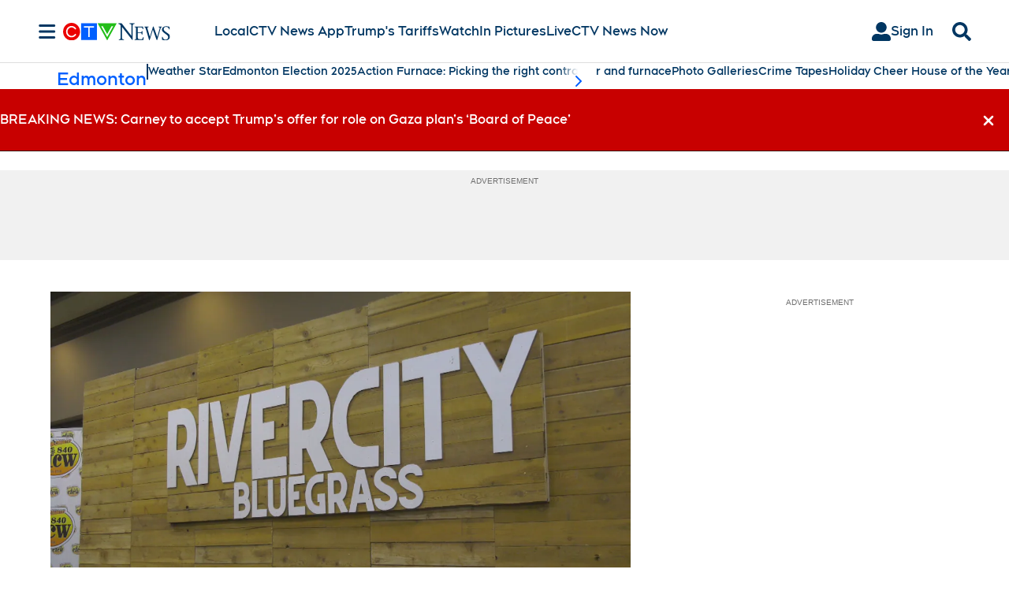

--- FILE ---
content_type: text/plain
request_url: https://ipv4.icanhazip.com/
body_size: 114
content:
3.134.252.151
